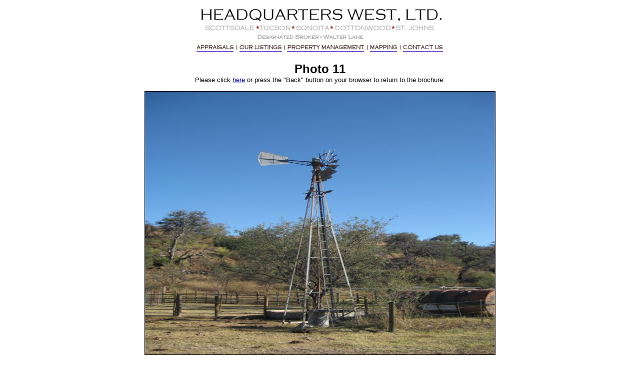

--- FILE ---
content_type: text/html
request_url: https://headquarterswest.com/listings/collins_c6_relist/photo12.htm
body_size: 698
content:
<!DOCTYPE HTML PUBLIC "-//W3C//DTD HTML 4.0 Transitional//EN">
<!-- saved from url=(0054)http://www.headquarterswest.com/listings/hook/hook.htm -->
<!-- saved from url=(0059)http://www.headquarterswest.com/listings/apache/apache.html --><HTML><HEAD><TITLE>Collins C6 Ranch - Santa Cruz County - Headquarters West</TITLE>
<META content="text/html; charset=iso-8859-1" http-equiv=Content-Type>
<META content="MSHTML 5.00.2614.3500" name=GENERATOR></HEAD>
<BODY bgColor=#ffffff link=#000099>
<DIV align=center><IMG border=0 height=100 src="../../header.jpg" 
useMap=#services width=500> 
  <P align=center><B><font face="Arial, Helvetica, sans-serif" size="5">Photo 
    11<br>
  </font></B><font face="Arial, Helvetica, sans-serif" size="2">Please click 
    <a href="index.htm">here</a> or press the &quot;Back&quot; button on your 
    browser to return to the brochure.<br>
    <br>
  </font><img src="../collinsc6/large_IMG_1638.jpg" width="700" height="525" border="1"></P>
</DIV>
<DIV align=center> 
  <table width="650" border="0" cellspacing="0" cellpadding="0">
    <tr> 
      <td> 
        <div align="center"><i><font size=2>Disclaimer: This information was obtained 
          from sources deemed to be reliable but is not guaranteed by the Broker. 
          Prospective buyers should check all the facts to their satisfaction. 
          The property is subject to prior sale, price change, or withdrawal.</font></i></div>
      </td>
    </tr>
  </table>
  <P align=center><I></I></P>
  <P align=center>
    <MAP name=services>
      <AREA coords=414,75,492,92 
  href="http://www.headquarterswest.com/contact.html" shape=RECT>
      <AREA 
  coords=162,74,410,91 href="http://www.headquarterswest.com/consulting.html" 
  shape=RECT>
      <AREA coords=85,75,158,92 
  href="http://www.headquarterswest.com/brokerage.html" shape=RECT>
      <AREA 
  coords=8,76,80,92 href="http://www.headquarterswest.com/appraisals.html" 
  shape=RECT>
    </MAP>
  </P>
</DIV>
</BODY></HTML>
